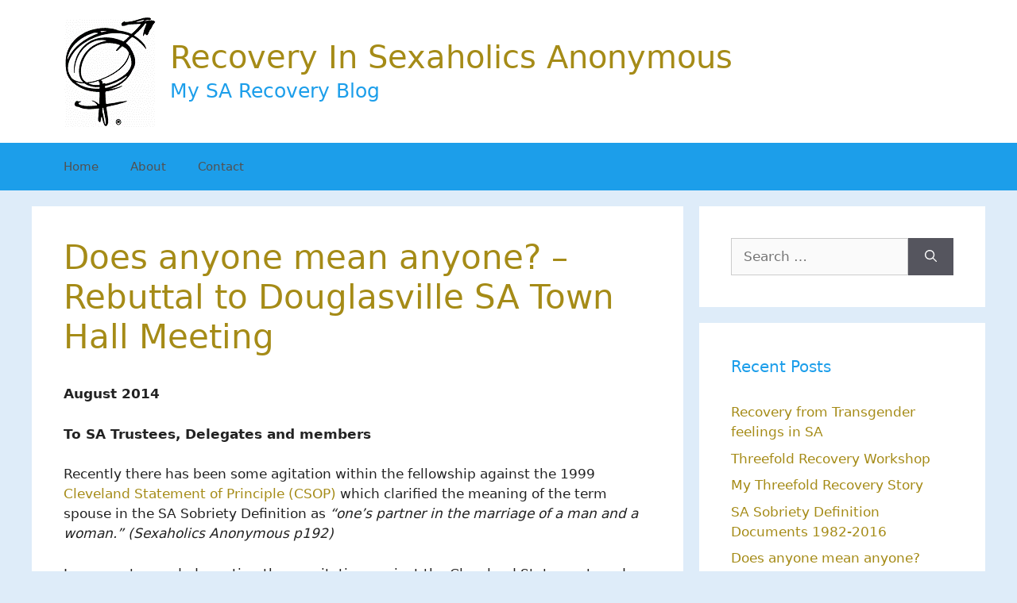

--- FILE ---
content_type: text/html; charset=UTF-8
request_url: https://recoveryinsa.com/rebuttal/
body_size: 19022
content:
<!DOCTYPE html>
<html lang="en-US">
<head>
	<meta charset="UTF-8">
	<title>Does anyone mean anyone? &#8211; Rebuttal to Douglasville SA Town Hall Meeting &#8211; Recovery In Sexaholics Anonymous</title>
<meta name='robots' content='max-image-preview:large' />
	<style>img:is([sizes="auto" i], [sizes^="auto," i]) { contain-intrinsic-size: 3000px 1500px }</style>
	<meta name="viewport" content="width=device-width, initial-scale=1"><link rel="alternate" type="application/rss+xml" title="Recovery In Sexaholics Anonymous &raquo; Feed" href="https://recoveryinsa.com/feed/" />
<link rel="alternate" type="application/rss+xml" title="Recovery In Sexaholics Anonymous &raquo; Comments Feed" href="https://recoveryinsa.com/comments/feed/" />
<link rel="alternate" type="application/rss+xml" title="Recovery In Sexaholics Anonymous &raquo; Does anyone mean anyone? &#8211; Rebuttal to Douglasville SA Town Hall Meeting Comments Feed" href="https://recoveryinsa.com/rebuttal/feed/" />
<script>
window._wpemojiSettings = {"baseUrl":"https:\/\/s.w.org\/images\/core\/emoji\/15.0.3\/72x72\/","ext":".png","svgUrl":"https:\/\/s.w.org\/images\/core\/emoji\/15.0.3\/svg\/","svgExt":".svg","source":{"concatemoji":"https:\/\/recoveryinsa.com\/wp-includes\/js\/wp-emoji-release.min.js?ver=6.7.4"}};
/*! This file is auto-generated */
!function(i,n){var o,s,e;function c(e){try{var t={supportTests:e,timestamp:(new Date).valueOf()};sessionStorage.setItem(o,JSON.stringify(t))}catch(e){}}function p(e,t,n){e.clearRect(0,0,e.canvas.width,e.canvas.height),e.fillText(t,0,0);var t=new Uint32Array(e.getImageData(0,0,e.canvas.width,e.canvas.height).data),r=(e.clearRect(0,0,e.canvas.width,e.canvas.height),e.fillText(n,0,0),new Uint32Array(e.getImageData(0,0,e.canvas.width,e.canvas.height).data));return t.every(function(e,t){return e===r[t]})}function u(e,t,n){switch(t){case"flag":return n(e,"\ud83c\udff3\ufe0f\u200d\u26a7\ufe0f","\ud83c\udff3\ufe0f\u200b\u26a7\ufe0f")?!1:!n(e,"\ud83c\uddfa\ud83c\uddf3","\ud83c\uddfa\u200b\ud83c\uddf3")&&!n(e,"\ud83c\udff4\udb40\udc67\udb40\udc62\udb40\udc65\udb40\udc6e\udb40\udc67\udb40\udc7f","\ud83c\udff4\u200b\udb40\udc67\u200b\udb40\udc62\u200b\udb40\udc65\u200b\udb40\udc6e\u200b\udb40\udc67\u200b\udb40\udc7f");case"emoji":return!n(e,"\ud83d\udc26\u200d\u2b1b","\ud83d\udc26\u200b\u2b1b")}return!1}function f(e,t,n){var r="undefined"!=typeof WorkerGlobalScope&&self instanceof WorkerGlobalScope?new OffscreenCanvas(300,150):i.createElement("canvas"),a=r.getContext("2d",{willReadFrequently:!0}),o=(a.textBaseline="top",a.font="600 32px Arial",{});return e.forEach(function(e){o[e]=t(a,e,n)}),o}function t(e){var t=i.createElement("script");t.src=e,t.defer=!0,i.head.appendChild(t)}"undefined"!=typeof Promise&&(o="wpEmojiSettingsSupports",s=["flag","emoji"],n.supports={everything:!0,everythingExceptFlag:!0},e=new Promise(function(e){i.addEventListener("DOMContentLoaded",e,{once:!0})}),new Promise(function(t){var n=function(){try{var e=JSON.parse(sessionStorage.getItem(o));if("object"==typeof e&&"number"==typeof e.timestamp&&(new Date).valueOf()<e.timestamp+604800&&"object"==typeof e.supportTests)return e.supportTests}catch(e){}return null}();if(!n){if("undefined"!=typeof Worker&&"undefined"!=typeof OffscreenCanvas&&"undefined"!=typeof URL&&URL.createObjectURL&&"undefined"!=typeof Blob)try{var e="postMessage("+f.toString()+"("+[JSON.stringify(s),u.toString(),p.toString()].join(",")+"));",r=new Blob([e],{type:"text/javascript"}),a=new Worker(URL.createObjectURL(r),{name:"wpTestEmojiSupports"});return void(a.onmessage=function(e){c(n=e.data),a.terminate(),t(n)})}catch(e){}c(n=f(s,u,p))}t(n)}).then(function(e){for(var t in e)n.supports[t]=e[t],n.supports.everything=n.supports.everything&&n.supports[t],"flag"!==t&&(n.supports.everythingExceptFlag=n.supports.everythingExceptFlag&&n.supports[t]);n.supports.everythingExceptFlag=n.supports.everythingExceptFlag&&!n.supports.flag,n.DOMReady=!1,n.readyCallback=function(){n.DOMReady=!0}}).then(function(){return e}).then(function(){var e;n.supports.everything||(n.readyCallback(),(e=n.source||{}).concatemoji?t(e.concatemoji):e.wpemoji&&e.twemoji&&(t(e.twemoji),t(e.wpemoji)))}))}((window,document),window._wpemojiSettings);
</script>

<style id='wp-emoji-styles-inline-css'>

	img.wp-smiley, img.emoji {
		display: inline !important;
		border: none !important;
		box-shadow: none !important;
		height: 1em !important;
		width: 1em !important;
		margin: 0 0.07em !important;
		vertical-align: -0.1em !important;
		background: none !important;
		padding: 0 !important;
	}
</style>
<link rel='stylesheet' id='wp-block-library-css' href='https://recoveryinsa.com/wp-includes/css/dist/block-library/style.min.css?ver=6.7.4' media='all' />
<link rel='stylesheet' id='ultimate_blocks-cgb-style-css-css' href='https://recoveryinsa.com/wp-content/plugins/ultimate-blocks/dist/blocks.style.build.css?ver=3.5.0' media='all' />
<style id='classic-theme-styles-inline-css'>
/*! This file is auto-generated */
.wp-block-button__link{color:#fff;background-color:#32373c;border-radius:9999px;box-shadow:none;text-decoration:none;padding:calc(.667em + 2px) calc(1.333em + 2px);font-size:1.125em}.wp-block-file__button{background:#32373c;color:#fff;text-decoration:none}
</style>
<style id='global-styles-inline-css'>
:root{--wp--preset--aspect-ratio--square: 1;--wp--preset--aspect-ratio--4-3: 4/3;--wp--preset--aspect-ratio--3-4: 3/4;--wp--preset--aspect-ratio--3-2: 3/2;--wp--preset--aspect-ratio--2-3: 2/3;--wp--preset--aspect-ratio--16-9: 16/9;--wp--preset--aspect-ratio--9-16: 9/16;--wp--preset--color--black: #000000;--wp--preset--color--cyan-bluish-gray: #abb8c3;--wp--preset--color--white: #ffffff;--wp--preset--color--pale-pink: #f78da7;--wp--preset--color--vivid-red: #cf2e2e;--wp--preset--color--luminous-vivid-orange: #ff6900;--wp--preset--color--luminous-vivid-amber: #fcb900;--wp--preset--color--light-green-cyan: #7bdcb5;--wp--preset--color--vivid-green-cyan: #00d084;--wp--preset--color--pale-cyan-blue: #8ed1fc;--wp--preset--color--vivid-cyan-blue: #0693e3;--wp--preset--color--vivid-purple: #9b51e0;--wp--preset--color--contrast: var(--contrast);--wp--preset--color--contrast-2: var(--contrast-2);--wp--preset--color--contrast-3: var(--contrast-3);--wp--preset--color--base: var(--base);--wp--preset--color--base-2: var(--base-2);--wp--preset--color--base-3: var(--base-3);--wp--preset--color--accent: var(--accent);--wp--preset--gradient--vivid-cyan-blue-to-vivid-purple: linear-gradient(135deg,rgba(6,147,227,1) 0%,rgb(155,81,224) 100%);--wp--preset--gradient--light-green-cyan-to-vivid-green-cyan: linear-gradient(135deg,rgb(122,220,180) 0%,rgb(0,208,130) 100%);--wp--preset--gradient--luminous-vivid-amber-to-luminous-vivid-orange: linear-gradient(135deg,rgba(252,185,0,1) 0%,rgba(255,105,0,1) 100%);--wp--preset--gradient--luminous-vivid-orange-to-vivid-red: linear-gradient(135deg,rgba(255,105,0,1) 0%,rgb(207,46,46) 100%);--wp--preset--gradient--very-light-gray-to-cyan-bluish-gray: linear-gradient(135deg,rgb(238,238,238) 0%,rgb(169,184,195) 100%);--wp--preset--gradient--cool-to-warm-spectrum: linear-gradient(135deg,rgb(74,234,220) 0%,rgb(151,120,209) 20%,rgb(207,42,186) 40%,rgb(238,44,130) 60%,rgb(251,105,98) 80%,rgb(254,248,76) 100%);--wp--preset--gradient--blush-light-purple: linear-gradient(135deg,rgb(255,206,236) 0%,rgb(152,150,240) 100%);--wp--preset--gradient--blush-bordeaux: linear-gradient(135deg,rgb(254,205,165) 0%,rgb(254,45,45) 50%,rgb(107,0,62) 100%);--wp--preset--gradient--luminous-dusk: linear-gradient(135deg,rgb(255,203,112) 0%,rgb(199,81,192) 50%,rgb(65,88,208) 100%);--wp--preset--gradient--pale-ocean: linear-gradient(135deg,rgb(255,245,203) 0%,rgb(182,227,212) 50%,rgb(51,167,181) 100%);--wp--preset--gradient--electric-grass: linear-gradient(135deg,rgb(202,248,128) 0%,rgb(113,206,126) 100%);--wp--preset--gradient--midnight: linear-gradient(135deg,rgb(2,3,129) 0%,rgb(40,116,252) 100%);--wp--preset--font-size--small: 13px;--wp--preset--font-size--medium: 20px;--wp--preset--font-size--large: 36px;--wp--preset--font-size--x-large: 42px;--wp--preset--spacing--20: 0.44rem;--wp--preset--spacing--30: 0.67rem;--wp--preset--spacing--40: 1rem;--wp--preset--spacing--50: 1.5rem;--wp--preset--spacing--60: 2.25rem;--wp--preset--spacing--70: 3.38rem;--wp--preset--spacing--80: 5.06rem;--wp--preset--shadow--natural: 6px 6px 9px rgba(0, 0, 0, 0.2);--wp--preset--shadow--deep: 12px 12px 50px rgba(0, 0, 0, 0.4);--wp--preset--shadow--sharp: 6px 6px 0px rgba(0, 0, 0, 0.2);--wp--preset--shadow--outlined: 6px 6px 0px -3px rgba(255, 255, 255, 1), 6px 6px rgba(0, 0, 0, 1);--wp--preset--shadow--crisp: 6px 6px 0px rgba(0, 0, 0, 1);}:where(.is-layout-flex){gap: 0.5em;}:where(.is-layout-grid){gap: 0.5em;}body .is-layout-flex{display: flex;}.is-layout-flex{flex-wrap: wrap;align-items: center;}.is-layout-flex > :is(*, div){margin: 0;}body .is-layout-grid{display: grid;}.is-layout-grid > :is(*, div){margin: 0;}:where(.wp-block-columns.is-layout-flex){gap: 2em;}:where(.wp-block-columns.is-layout-grid){gap: 2em;}:where(.wp-block-post-template.is-layout-flex){gap: 1.25em;}:where(.wp-block-post-template.is-layout-grid){gap: 1.25em;}.has-black-color{color: var(--wp--preset--color--black) !important;}.has-cyan-bluish-gray-color{color: var(--wp--preset--color--cyan-bluish-gray) !important;}.has-white-color{color: var(--wp--preset--color--white) !important;}.has-pale-pink-color{color: var(--wp--preset--color--pale-pink) !important;}.has-vivid-red-color{color: var(--wp--preset--color--vivid-red) !important;}.has-luminous-vivid-orange-color{color: var(--wp--preset--color--luminous-vivid-orange) !important;}.has-luminous-vivid-amber-color{color: var(--wp--preset--color--luminous-vivid-amber) !important;}.has-light-green-cyan-color{color: var(--wp--preset--color--light-green-cyan) !important;}.has-vivid-green-cyan-color{color: var(--wp--preset--color--vivid-green-cyan) !important;}.has-pale-cyan-blue-color{color: var(--wp--preset--color--pale-cyan-blue) !important;}.has-vivid-cyan-blue-color{color: var(--wp--preset--color--vivid-cyan-blue) !important;}.has-vivid-purple-color{color: var(--wp--preset--color--vivid-purple) !important;}.has-black-background-color{background-color: var(--wp--preset--color--black) !important;}.has-cyan-bluish-gray-background-color{background-color: var(--wp--preset--color--cyan-bluish-gray) !important;}.has-white-background-color{background-color: var(--wp--preset--color--white) !important;}.has-pale-pink-background-color{background-color: var(--wp--preset--color--pale-pink) !important;}.has-vivid-red-background-color{background-color: var(--wp--preset--color--vivid-red) !important;}.has-luminous-vivid-orange-background-color{background-color: var(--wp--preset--color--luminous-vivid-orange) !important;}.has-luminous-vivid-amber-background-color{background-color: var(--wp--preset--color--luminous-vivid-amber) !important;}.has-light-green-cyan-background-color{background-color: var(--wp--preset--color--light-green-cyan) !important;}.has-vivid-green-cyan-background-color{background-color: var(--wp--preset--color--vivid-green-cyan) !important;}.has-pale-cyan-blue-background-color{background-color: var(--wp--preset--color--pale-cyan-blue) !important;}.has-vivid-cyan-blue-background-color{background-color: var(--wp--preset--color--vivid-cyan-blue) !important;}.has-vivid-purple-background-color{background-color: var(--wp--preset--color--vivid-purple) !important;}.has-black-border-color{border-color: var(--wp--preset--color--black) !important;}.has-cyan-bluish-gray-border-color{border-color: var(--wp--preset--color--cyan-bluish-gray) !important;}.has-white-border-color{border-color: var(--wp--preset--color--white) !important;}.has-pale-pink-border-color{border-color: var(--wp--preset--color--pale-pink) !important;}.has-vivid-red-border-color{border-color: var(--wp--preset--color--vivid-red) !important;}.has-luminous-vivid-orange-border-color{border-color: var(--wp--preset--color--luminous-vivid-orange) !important;}.has-luminous-vivid-amber-border-color{border-color: var(--wp--preset--color--luminous-vivid-amber) !important;}.has-light-green-cyan-border-color{border-color: var(--wp--preset--color--light-green-cyan) !important;}.has-vivid-green-cyan-border-color{border-color: var(--wp--preset--color--vivid-green-cyan) !important;}.has-pale-cyan-blue-border-color{border-color: var(--wp--preset--color--pale-cyan-blue) !important;}.has-vivid-cyan-blue-border-color{border-color: var(--wp--preset--color--vivid-cyan-blue) !important;}.has-vivid-purple-border-color{border-color: var(--wp--preset--color--vivid-purple) !important;}.has-vivid-cyan-blue-to-vivid-purple-gradient-background{background: var(--wp--preset--gradient--vivid-cyan-blue-to-vivid-purple) !important;}.has-light-green-cyan-to-vivid-green-cyan-gradient-background{background: var(--wp--preset--gradient--light-green-cyan-to-vivid-green-cyan) !important;}.has-luminous-vivid-amber-to-luminous-vivid-orange-gradient-background{background: var(--wp--preset--gradient--luminous-vivid-amber-to-luminous-vivid-orange) !important;}.has-luminous-vivid-orange-to-vivid-red-gradient-background{background: var(--wp--preset--gradient--luminous-vivid-orange-to-vivid-red) !important;}.has-very-light-gray-to-cyan-bluish-gray-gradient-background{background: var(--wp--preset--gradient--very-light-gray-to-cyan-bluish-gray) !important;}.has-cool-to-warm-spectrum-gradient-background{background: var(--wp--preset--gradient--cool-to-warm-spectrum) !important;}.has-blush-light-purple-gradient-background{background: var(--wp--preset--gradient--blush-light-purple) !important;}.has-blush-bordeaux-gradient-background{background: var(--wp--preset--gradient--blush-bordeaux) !important;}.has-luminous-dusk-gradient-background{background: var(--wp--preset--gradient--luminous-dusk) !important;}.has-pale-ocean-gradient-background{background: var(--wp--preset--gradient--pale-ocean) !important;}.has-electric-grass-gradient-background{background: var(--wp--preset--gradient--electric-grass) !important;}.has-midnight-gradient-background{background: var(--wp--preset--gradient--midnight) !important;}.has-small-font-size{font-size: var(--wp--preset--font-size--small) !important;}.has-medium-font-size{font-size: var(--wp--preset--font-size--medium) !important;}.has-large-font-size{font-size: var(--wp--preset--font-size--large) !important;}.has-x-large-font-size{font-size: var(--wp--preset--font-size--x-large) !important;}
:where(.wp-block-post-template.is-layout-flex){gap: 1.25em;}:where(.wp-block-post-template.is-layout-grid){gap: 1.25em;}
:where(.wp-block-columns.is-layout-flex){gap: 2em;}:where(.wp-block-columns.is-layout-grid){gap: 2em;}
:root :where(.wp-block-pullquote){font-size: 1.5em;line-height: 1.6;}
</style>
<link rel='stylesheet' id='ub-extension-style-css-css' href='https://recoveryinsa.com/wp-content/plugins/ultimate-blocks/src/extensions/style.css?ver=6.7.4' media='all' />
<link rel='stylesheet' id='email-subscribers-css' href='https://recoveryinsa.com/wp-content/plugins/email-subscribers/lite/public/css/email-subscribers-public.css?ver=5.9.15' media='all' />
<link rel='stylesheet' id='generate-comments-css' href='https://recoveryinsa.com/wp-content/themes/generatepress/assets/css/components/comments.min.css?ver=3.6.1' media='all' />
<link rel='stylesheet' id='generate-style-css' href='https://recoveryinsa.com/wp-content/themes/generatepress/assets/css/main.min.css?ver=3.6.1' media='all' />
<style id='generate-style-inline-css'>
body{background-color:#deecf9;color:#222222;}a{color:#a58b17;}a:hover, a:focus, a:active{color:#1a35cc;}.wp-block-group__inner-container{max-width:1200px;margin-left:auto;margin-right:auto;}:root{--contrast:#222222;--contrast-2:#575760;--contrast-3:#b2b2be;--base:#f0f0f0;--base-2:#f7f8f9;--base-3:#ffffff;--accent:#1e73be;}:root .has-contrast-color{color:var(--contrast);}:root .has-contrast-background-color{background-color:var(--contrast);}:root .has-contrast-2-color{color:var(--contrast-2);}:root .has-contrast-2-background-color{background-color:var(--contrast-2);}:root .has-contrast-3-color{color:var(--contrast-3);}:root .has-contrast-3-background-color{background-color:var(--contrast-3);}:root .has-base-color{color:var(--base);}:root .has-base-background-color{background-color:var(--base);}:root .has-base-2-color{color:var(--base-2);}:root .has-base-2-background-color{background-color:var(--base-2);}:root .has-base-3-color{color:var(--base-3);}:root .has-base-3-background-color{background-color:var(--base-3);}:root .has-accent-color{color:var(--accent);}:root .has-accent-background-color{background-color:var(--accent);}body, button, input, select, textarea{font-family:-apple-system, system-ui, BlinkMacSystemFont, "Segoe UI", Helvetica, Arial, sans-serif, "Apple Color Emoji", "Segoe UI Emoji", "Segoe UI Symbol";}body{line-height:1.5;}.entry-content > [class*="wp-block-"]:not(:last-child):not(.wp-block-heading){margin-bottom:1.5em;}.main-title{font-weight:normal;font-size:40px;}.site-description{font-size:25px;}.main-navigation .main-nav ul ul li a{font-size:14px;}.sidebar .widget, .footer-widgets .widget{font-size:17px;}@media (max-width:768px){h1{font-size:31px;}h2{font-size:27px;}h3{font-size:24px;}h4{font-size:22px;}h5{font-size:19px;}}.top-bar{background-color:#636363;color:#ffffff;}.top-bar a{color:#ffffff;}.top-bar a:hover{color:#303030;}.site-header{background-color:#ffffff;}.main-title a,.main-title a:hover{color:#a58b17;}.site-description{color:#1c9eea;}.main-navigation,.main-navigation ul ul{background-color:#1c9eea;}.main-navigation .main-nav ul li a, .main-navigation .menu-toggle, .main-navigation .menu-bar-items{color:#515151;}.main-navigation .main-nav ul li:not([class*="current-menu-"]):hover > a, .main-navigation .main-nav ul li:not([class*="current-menu-"]):focus > a, .main-navigation .main-nav ul li.sfHover:not([class*="current-menu-"]) > a, .main-navigation .menu-bar-item:hover > a, .main-navigation .menu-bar-item.sfHover > a{color:#7a8896;background-color:#ffffff;}button.menu-toggle:hover,button.menu-toggle:focus{color:#515151;}.main-navigation .main-nav ul li[class*="current-menu-"] > a{color:#7a8896;background-color:#ffffff;}.navigation-search input[type="search"],.navigation-search input[type="search"]:active, .navigation-search input[type="search"]:focus, .main-navigation .main-nav ul li.search-item.active > a, .main-navigation .menu-bar-items .search-item.active > a{color:#7a8896;background-color:#ffffff;}.main-navigation ul ul{background-color:#eaeaea;}.main-navigation .main-nav ul ul li a{color:#515151;}.main-navigation .main-nav ul ul li:not([class*="current-menu-"]):hover > a,.main-navigation .main-nav ul ul li:not([class*="current-menu-"]):focus > a, .main-navigation .main-nav ul ul li.sfHover:not([class*="current-menu-"]) > a{color:#7a8896;background-color:#eaeaea;}.main-navigation .main-nav ul ul li[class*="current-menu-"] > a{color:#7a8896;background-color:#eaeaea;}.separate-containers .inside-article, .separate-containers .comments-area, .separate-containers .page-header, .one-container .container, .separate-containers .paging-navigation, .inside-page-header{background-color:#ffffff;}.entry-header h1,.page-header h1{color:#a58b17;}.entry-title a{color:#a58b17;}.entry-title a:hover{color:#55555e;}.entry-meta{color:#595959;}h1{color:#a58b17;}h2{color:#a58b17;}h3{color:#a58b17;}h4{color:#a58b17;}h5{color:#1c9eea;}.sidebar .widget{background-color:#ffffff;}.sidebar .widget .widget-title{color:#1c9eea;}.footer-widgets{background-color:#ffffff;}.footer-widgets .widget-title{color:#000000;}.site-info{color:#ffffff;background-color:#55555e;}.site-info a{color:#ffffff;}.site-info a:hover{color:#d3d3d3;}.footer-bar .widget_nav_menu .current-menu-item a{color:#d3d3d3;}input[type="text"],input[type="email"],input[type="url"],input[type="password"],input[type="search"],input[type="tel"],input[type="number"],textarea,select{color:#666666;background-color:#fafafa;border-color:#cccccc;}input[type="text"]:focus,input[type="email"]:focus,input[type="url"]:focus,input[type="password"]:focus,input[type="search"]:focus,input[type="tel"]:focus,input[type="number"]:focus,textarea:focus,select:focus{color:#666666;background-color:#ffffff;border-color:#bfbfbf;}button,html input[type="button"],input[type="reset"],input[type="submit"],a.button,a.wp-block-button__link:not(.has-background){color:#ffffff;background-color:#55555e;}button:hover,html input[type="button"]:hover,input[type="reset"]:hover,input[type="submit"]:hover,a.button:hover,button:focus,html input[type="button"]:focus,input[type="reset"]:focus,input[type="submit"]:focus,a.button:focus,a.wp-block-button__link:not(.has-background):active,a.wp-block-button__link:not(.has-background):focus,a.wp-block-button__link:not(.has-background):hover{color:#ffffff;background-color:#3f4047;}a.generate-back-to-top{background-color:rgba( 0,0,0,0.4 );color:#ffffff;}a.generate-back-to-top:hover,a.generate-back-to-top:focus{background-color:rgba( 0,0,0,0.6 );color:#ffffff;}:root{--gp-search-modal-bg-color:var(--base-3);--gp-search-modal-text-color:var(--contrast);--gp-search-modal-overlay-bg-color:rgba(0,0,0,0.2);}@media (max-width: 768px){.main-navigation .menu-bar-item:hover > a, .main-navigation .menu-bar-item.sfHover > a{background:none;color:#515151;}}.nav-below-header .main-navigation .inside-navigation.grid-container, .nav-above-header .main-navigation .inside-navigation.grid-container{padding:0px 20px 0px 20px;}.site-main .wp-block-group__inner-container{padding:40px;}.separate-containers .paging-navigation{padding-top:20px;padding-bottom:20px;}.entry-content .alignwide, body:not(.no-sidebar) .entry-content .alignfull{margin-left:-40px;width:calc(100% + 80px);max-width:calc(100% + 80px);}.rtl .menu-item-has-children .dropdown-menu-toggle{padding-left:20px;}.rtl .main-navigation .main-nav ul li.menu-item-has-children > a{padding-right:20px;}@media (max-width:768px){.separate-containers .inside-article, .separate-containers .comments-area, .separate-containers .page-header, .separate-containers .paging-navigation, .one-container .site-content, .inside-page-header{padding:30px;}.site-main .wp-block-group__inner-container{padding:30px;}.inside-top-bar{padding-right:30px;padding-left:30px;}.inside-header{padding-right:30px;padding-left:30px;}.widget-area .widget{padding-top:30px;padding-right:30px;padding-bottom:30px;padding-left:30px;}.footer-widgets-container{padding-top:30px;padding-right:30px;padding-bottom:30px;padding-left:30px;}.inside-site-info{padding-right:30px;padding-left:30px;}.entry-content .alignwide, body:not(.no-sidebar) .entry-content .alignfull{margin-left:-30px;width:calc(100% + 60px);max-width:calc(100% + 60px);}.one-container .site-main .paging-navigation{margin-bottom:20px;}}/* End cached CSS */.is-right-sidebar{width:30%;}.is-left-sidebar{width:30%;}.site-content .content-area{width:70%;}@media (max-width: 768px){.main-navigation .menu-toggle,.sidebar-nav-mobile:not(#sticky-placeholder){display:block;}.main-navigation ul,.gen-sidebar-nav,.main-navigation:not(.slideout-navigation):not(.toggled) .main-nav > ul,.has-inline-mobile-toggle #site-navigation .inside-navigation > *:not(.navigation-search):not(.main-nav){display:none;}.nav-align-right .inside-navigation,.nav-align-center .inside-navigation{justify-content:space-between;}}
.dynamic-author-image-rounded{border-radius:100%;}.dynamic-featured-image, .dynamic-author-image{vertical-align:middle;}.one-container.blog .dynamic-content-template:not(:last-child), .one-container.archive .dynamic-content-template:not(:last-child){padding-bottom:0px;}.dynamic-entry-excerpt > p:last-child{margin-bottom:0px;}
</style>
<script src="https://recoveryinsa.com/wp-includes/js/jquery/jquery.min.js?ver=3.7.1" id="jquery-core-js"></script>
<script src="https://recoveryinsa.com/wp-includes/js/jquery/jquery-migrate.min.js?ver=3.4.1" id="jquery-migrate-js"></script>
<link rel="https://api.w.org/" href="https://recoveryinsa.com/wp-json/" /><link rel="alternate" title="JSON" type="application/json" href="https://recoveryinsa.com/wp-json/wp/v2/pages/7" /><link rel="EditURI" type="application/rsd+xml" title="RSD" href="https://recoveryinsa.com/xmlrpc.php?rsd" />
<meta name="generator" content="WordPress 6.7.4" />
<link rel="canonical" href="https://recoveryinsa.com/rebuttal/" />
<link rel='shortlink' href='https://recoveryinsa.com/?p=7' />
<link rel="alternate" title="oEmbed (JSON)" type="application/json+oembed" href="https://recoveryinsa.com/wp-json/oembed/1.0/embed?url=https%3A%2F%2Frecoveryinsa.com%2Frebuttal%2F" />
<link rel="alternate" title="oEmbed (XML)" type="text/xml+oembed" href="https://recoveryinsa.com/wp-json/oembed/1.0/embed?url=https%3A%2F%2Frecoveryinsa.com%2Frebuttal%2F&#038;format=xml" />
<link rel="pingback" href="https://recoveryinsa.com/xmlrpc.php">
<style>.recentcomments a{display:inline !important;padding:0 !important;margin:0 !important;}</style><link rel="icon" href="https://recoveryinsa.com/wp-content/uploads/2015/11/cropped-sa-logo-square-32x32.jpg" sizes="32x32" />
<link rel="icon" href="https://recoveryinsa.com/wp-content/uploads/2015/11/cropped-sa-logo-square-192x192.jpg" sizes="192x192" />
<link rel="apple-touch-icon" href="https://recoveryinsa.com/wp-content/uploads/2015/11/cropped-sa-logo-square-180x180.jpg" />
<meta name="msapplication-TileImage" content="https://recoveryinsa.com/wp-content/uploads/2015/11/cropped-sa-logo-square-270x270.jpg" />
</head>

<body class="page-template-default page page-id-7 wp-custom-logo wp-embed-responsive post-image-aligned-center sticky-menu-fade right-sidebar nav-below-header separate-containers header-aligned-left dropdown-hover" itemtype="https://schema.org/WebPage" itemscope>
	<a class="screen-reader-text skip-link" href="#content" title="Skip to content">Skip to content</a>		<header class="site-header" id="masthead" aria-label="Site"  itemtype="https://schema.org/WPHeader" itemscope>
			<div class="inside-header grid-container">
				<div class="site-branding-container"><div class="site-logo">
					<a href="https://recoveryinsa.com/" rel="home">
						<img  class="header-image is-logo-image" alt="Recovery In Sexaholics Anonymous" src="https://recoveryinsa.com/wp-content/uploads/2020/12/logo.gif" width="117" height="140" />
					</a>
				</div><div class="site-branding">
						<p class="main-title" itemprop="headline">
					<a href="https://recoveryinsa.com/" rel="home">Recovery In Sexaholics Anonymous</a>
				</p>
						<p class="site-description" itemprop="description">My SA Recovery  Blog</p>
					</div></div>			</div>
		</header>
				<nav class="main-navigation sub-menu-right" id="site-navigation" aria-label="Primary"  itemtype="https://schema.org/SiteNavigationElement" itemscope>
			<div class="inside-navigation grid-container">
								<button class="menu-toggle" aria-controls="primary-menu" aria-expanded="false">
					<span class="gp-icon icon-menu-bars"><svg viewBox="0 0 512 512" aria-hidden="true" xmlns="http://www.w3.org/2000/svg" width="1em" height="1em"><path d="M0 96c0-13.255 10.745-24 24-24h464c13.255 0 24 10.745 24 24s-10.745 24-24 24H24c-13.255 0-24-10.745-24-24zm0 160c0-13.255 10.745-24 24-24h464c13.255 0 24 10.745 24 24s-10.745 24-24 24H24c-13.255 0-24-10.745-24-24zm0 160c0-13.255 10.745-24 24-24h464c13.255 0 24 10.745 24 24s-10.745 24-24 24H24c-13.255 0-24-10.745-24-24z" /></svg><svg viewBox="0 0 512 512" aria-hidden="true" xmlns="http://www.w3.org/2000/svg" width="1em" height="1em"><path d="M71.029 71.029c9.373-9.372 24.569-9.372 33.942 0L256 222.059l151.029-151.03c9.373-9.372 24.569-9.372 33.942 0 9.372 9.373 9.372 24.569 0 33.942L289.941 256l151.03 151.029c9.372 9.373 9.372 24.569 0 33.942-9.373 9.372-24.569 9.372-33.942 0L256 289.941l-151.029 151.03c-9.373 9.372-24.569 9.372-33.942 0-9.372-9.373-9.372-24.569 0-33.942L222.059 256 71.029 104.971c-9.372-9.373-9.372-24.569 0-33.942z" /></svg></span><span class="mobile-menu">Menu</span>				</button>
				<div id="primary-menu" class="main-nav"><ul id="menu-menu-1" class=" menu sf-menu"><li id="menu-item-944" class="menu-item menu-item-type-custom menu-item-object-custom menu-item-home menu-item-944"><a href="https://recoveryinsa.com">Home</a></li>
<li id="menu-item-951" class="menu-item menu-item-type-post_type menu-item-object-page menu-item-951"><a href="https://recoveryinsa.com/about/">About</a></li>
<li id="menu-item-952" class="menu-item menu-item-type-post_type menu-item-object-page menu-item-952"><a href="https://recoveryinsa.com/contact/">Contact</a></li>
</ul></div>			</div>
		</nav>
		
	<div class="site grid-container container hfeed" id="page">
				<div class="site-content" id="content">
			
	<div class="content-area" id="primary">
		<main class="site-main" id="main">
			
<article id="post-7" class="post-7 page type-page status-publish" itemtype="https://schema.org/CreativeWork" itemscope>
	<div class="inside-article">
		
			<header class="entry-header">
				<h1 class="entry-title" itemprop="headline">Does anyone mean anyone? &#8211; Rebuttal to Douglasville SA Town Hall Meeting</h1>			</header>

			
		<div class="entry-content" itemprop="text">
			
<p><strong>August 2014</strong></p>



<p><strong>To SA Trustees, Delegates and members</strong></p>



<p>Recently there has been some agitation within the fellowship against the 1999 <a href="https://samerecovery.com/history/#3-the-cleveland-statement-of-principle-aka-cleveland-clarification-1999-">Cleveland Statement of Principle (CSOP)</a> which clarified the meaning of the term spouse in the SA Sobriety Definition as<em> &#8220;one’s partner in the marriage of a man and a woman.&#8221; (Sexaholics Anonymous p192)</em></p>



<p>In a recent recorded meeting those agitating against the Cleveland Statement made numerous inaccurate statements about SA history. This letter responds to those inaccuracies and some notable omissions.</p>



<p>I was part of the &#8220;team&#8221; that in May 1998, along with SA founder Roy K,<a href="http://www.roykfiles.com/Coverlettermay98.pdf"> put forward the challenge </a>to those members promoting the &#8220;spouse as understand spouse&#8221; concept in the SANET meeting and elsewhere within the fellowship. This challenge eventually lead to the Cleveland Statement in July 1999.</p>



<p>Half that &#8220;team&#8221;, including myself were same-sex attracted. Prominent amongst intergroups that pushed for a clarification of the Sobriety Definition were same-sex attracted members. As same-sex attracted members we knew the SA we had joined and needed.</p>



<p>We knew that the proposed &#8220;spouse as you understand spouse&#8221; version of SA would not be helpful to our recovery. Without <em>&#8220;a firm and clear bottom line, our &#8220;cunning, baffling, and powerful&#8221; sexaholism takes over sooner or later.&#8221; (Sexaholics Anonymous p2).</em> The &#8220;spouse as you understand spouse&#8221; concept was neither firm nor clear!</p>



<p>I had been one of the founding members of Sex Addicts Anonymous (SAA) in my country. I could no longer in conscience carry their message. In 1992 I left SAA along with 2 other same-sex attracted men to start SA in my city. We needed a fellowship that completely ruled out all same-sex behaviour. That is what we found in SA. That is what helped us get sexually sober. For many years that has been the story of myself and others in SA: a story that would not belong in the different SA being advocated.</p>



<p>I have no other fellowship to go to. So where do I, and others like me, go without SA exactly as it is? No one has ever been able to answer this question satisfactorily.</p>



<p>For me this quote from the White Book, page 193, sums up the tolerance of the SA approach on this issue:</p>



<blockquote class="wp-block-quote is-layout-flow wp-block-quote-is-layout-flow"><p><em>We &#8220;Live and Let Live,&#8221; but we do not call one another sober unless we are practicing sobriety.</em></p></blockquote>



<p>In Fellowship</p>



<p>Paul H</p>


<div class="wp-block-ub-table-of-contents-block ub_table-of-contents" id="ub_table-of-contents-a5958359-bc80-4961-9c1a-75d2bca1fcae" data-linktodivider="false" data-showtext="show" data-hidetext="hide" data-scrolltype="auto" data-enablesmoothscroll="false" data-initiallyhideonmobile="false" data-initiallyshow="true"><div class="ub_table-of-contents-header-container" style="">
			<div class="ub_table-of-contents-header" style="text-align: left; ">
				<div class="ub_table-of-contents-title">Errors and omissions from the recorded meeting</div>
				
			</div>
		</div><div class="ub_table-of-contents-extra-container" style="">
			<div class="ub_table-of-contents-container ub_table-of-contents-1-column ">
				<ul style=""><li style=""><a href="https://recoveryinsa.com/rebuttal/#0-error-those-responsible-for-the-cleveland-statement-were-politically-conservative-religious-" style="">Error: Those responsible for the Cleveland Statement were &#8220;politically conservative religious&#8221;.</a></li><li style=""><a href="https://recoveryinsa.com/rebuttal/#1-error-the-fellowship-was-never-given-any-explanation-for-why-the-general-delegates-assembly-and-trustees-apparently-contradicted-of-the-results-of-the-1998-survey-" style="">Error: The fellowship was never given any explanation for why the General Delegates Assembly and Trustees apparently contradicted of the results of the 1998 survey.</a></li><li style=""><a href="https://recoveryinsa.com/rebuttal/#2-error-the-cleveland-statement-was-foisted-upon-the-fellowship-that-did-not-want-it-and-did-not-agree-with-it-as-indicated-by-the-1998-survey-of-members-" style="">Error: The Cleveland Statement was foisted upon the fellowship that did not want it and did not agree with it: as indicated by the 1998 survey of members.</a></li><li style=""><a href="https://recoveryinsa.com/rebuttal/#3-error-tradition-3-in-the-aa-12-amp-12-tells-us-that-anyone-with-a-sexual-addiction-is-a-member-of-sa-if-they-say-they-are-" style="">Error: Tradition 3 in the AA 12 &amp; 12 tells us that anyone with a sexual addiction is a member of SA if they say they are.</a></li><li style=""><a href="https://recoveryinsa.com/rebuttal/#4-omission-no-mention-was-made-of-the-vast-amount-of-alternate-documentation-proving-that-sa-sobriety-has-always-been-about-the-marriage-of-a-man-and-a-woman-" style="">Omission: No mention was made of the vast amount of alternate documentation proving that SA sobriety has always been about the marriage of a man and a woman.</a></li><li style=""><a href="https://recoveryinsa.com/rebuttal/#[base64]" style="">Omission: No mention at all was made of the current significant number of SA members with same-sex lust issues, their reaction to the Cleveland Statement, and their inclusion in all aspects of SA life.</a></li></ul>
			</div>
		</div></div>


<h5 class="wp-block-heading" id="0-error-those-responsible-for-the-cleveland-statement-were-politically-conservative-religious-"><strong>Error: Those responsible for the Cleveland Statement were &#8220;politically conservative religious&#8221;.</strong></h5>



<p>As one of those very involved in this issue in 1998/99 I was unaware of the religious beliefs of most of the &#8220;team&#8221; and completely unaware of their political leanings.</p>



<p>As a teen in the 1970s I was involved in demonstrations on Vietnam, race, nuclear power and civil rights: arrested at one demonstration. In 1998 my voting record had been solidly left of centre for 20 years. My first &#8220;partner&#8221; of 5 years was a sometime gay activist, so I have read my share of that material.</p>



<p>My spirituality then and still is more Buddhist/New Age than anything else. For me the SA Sobriety Definition, including the Cleveland Statement, is entirely consistent with that spirituality.&nbsp;<a href="https://samerecovery.com/love/">My recovery story</a> is built on a detailed study of the SA and AA literature and application of their principles. I saw an integral link through the White Book to the Sobriety Definition, including the Cleveland Statement.</p>



<p>As part of the dialogue in 1998 between the team members, Roy, referring the campaigns to legalize same-sex marriage, wrote in an email &#8220;let them get married&#8221;. My understanding of what he was saying, was that the legalism of the same-sex marriage debate in the political sphere blurred what was a spiritual issue in SA. That is my opinion also. It doesn’t concern me if there is same-sex or polygamous marriage.</p>



<p>The White Book explains the use of term spiritual in SA literature:</p>



<blockquote class="wp-block-quote is-layout-flow wp-block-quote-is-layout-flow"><p><em>We use the term spiritual in referring to that aspect of ourselves underlying and determining all our attitudes, choices, thoughts and behavior &#8211; the very core of personality, the very heart of the person. If we can see how the addictive process involves this most fundamental aspect of our being, we will be able to understand why recovery &#8211; whatever else we make it &#8211; must be a spiritual process. We use the term spiritual in this broader, non religious sense&#8230;. (Sexaholics Anonymous p 46)</em></p></blockquote>



<p>In <a href="http://www.samerecovery.com" target="_blank" rel="noopener noreferrer">www.samerecovery.com</a> SA members from a same-sex background describe how SA sobriety and recovery is a spiritual process for them.</p>



<p>In Roy’s <a href="http://www.roykfiles.com/letterjuly98.pdf">letter to SA Trustees and Delegates in July 1998</a>, where he requested clarification, he also wrote</p>



<blockquote class="wp-block-quote is-layout-flow wp-block-quote-is-layout-flow"><p><em>&#8220;The lust-imperative is the primary motive-force behind our entire capitalist culture. &#8220;</em></p></blockquote>



<p>Roy also wrote of <a href="https://samerecovery.com/history/#0-sa-founders-experience-of-same-sex-lust-">his own experience of the same-sex world</a>. Put all this together and we have a more complete picture of our founder than is often understood.</p>



<p>Those who contributed to the development of the Cleveland Statement were a diverse mix of members, religiously and politically.</p>



<h5 class="wp-block-heading" id="1-error-the-fellowship-was-never-given-any-explanation-for-why-the-general-delegates-assembly-and-trustees-apparently-contradicted-of-the-results-of-the-1998-survey-"><strong>Error: The fellowship was never given any explanation for why the General Delegates Assembly and Trustees apparently contradicted of the results of the 1998 survey.</strong></h5>



<p>Before and after the Cleveland Statement (July 1999) the General Delegates Assembly kept the fellowship informed of their deliberations and reasoning.</p>



<p>After the survey results were discussed by the Delegates in early 1999, <a href="https://samerecovery.com/wp-content/uploads/2016/06/essayfall1999.pdf">an article in the Fall 1999 Essay</a> explained the ambiguous nature of the survey results and the consequent ongoing disunity in the fellowship.</p>



<blockquote class="wp-block-quote is-layout-flow wp-block-quote-is-layout-flow"><p><em>The fundamental issue that prompted the survey-the interpretation of the words &#8220;marriage&#8221; and &#8220;spouse&#8221;-continues to be a topic of discussion among delegates and groups. Members disagree on the interpretation of the survey results, the Chair of the General Delegate Assembly reported. The Assembly decided to increase its teleconference meetings to every two months to address whether and how unity can be improved in the Fellowship, in addition to other business. &#8220;Unity will be a continuing topic of discussion until we have some sort of resolution,&#8221; the Delegate Chair said.</em></p></blockquote>



<ul class="wp-block-list"><li>Following the Cleveland Statement the chair of the General Delegates Assembly sent two reports to SANET meeting which reached hundreds of members scattered around the SA world</li><li><a href="https://samerecovery.com/wp-content/uploads/2016/06/essayfall1999.pdf">Essay Fall 1999 issue</a> devoted 7 pages to explaining the process the General Delegates had gone thru in eventually reaching unanimity on the Cleveland Statement.</li></ul>



<h5 class="wp-block-heading" id="2-error-the-cleveland-statement-was-foisted-upon-the-fellowship-that-did-not-want-it-and-did-not-agree-with-it-as-indicated-by-the-1998-survey-of-members-"><strong>Error: The Cleveland Statement was foisted upon the fellowship that did not want it and did not agree with it: as indicated by the 1998 survey of members.</strong></h5>



<p>The design and implementation of the survey was so flawed that both sides of the debate were counting it as confirmation of their positions. Rather than settling the disunity the survey compounded it.</p>



<p>Some members and groups voted no to clarification believing clarification would move away from the founding intent of the program: sex only within the marriage of a man and a woman. Others voted no believing clarification would shut down the perceived loophole: the absence of a definition of the word spouse.</p>



<p>The Delegates could end the controversy or allow the issue to be fought out group by group, pitting members against each other: returning to the conflict that lead to the split of 1991 when SA groups and members split off to found <a href="http://sexualrecovery.org/">Sexual Recovery Anonymous (SRA)</a>. Instead of allowing 2 fundamentally irreconcilable fellowships to develop under the SA name the Delegates made a decision to preserve the founding intent of the program.</p>



<p>The  Chair of the Delegates Assembly wrote:</p>



<blockquote class="wp-block-quote is-layout-flow wp-block-quote-is-layout-flow"><p><em>I received conflicting opinions about the meaning of the January 1999 vote that we do not need to clarify the SA Sobriety Definition. Many (probably most) were convinced this vote meant that we are already clear on the meaning of traditional SA sobriety and no further clarification is needed. Others were equally convinced this vote meant that &#8220;spouse&#8221; and &#8220;marriage&#8221; could be interpreted as understood by each member. Some were convinced that SA is afraid to &#8220;say what it means and mean what it says,&#8221; so several groups and intergroups clarified the definition for themselves, calling it a &#8220;reaffirmation&#8221; of SA sobriety.</em></p><p><em>There was a sense among the delegates and the trustees that the best course was to settle this issue in the hope that we as a Fellowship can return to focus on the solution and not the problem. That is why the delegates invited the trustees to join in the vote, and that is why both bodies expressed unanimity.</em></p><cite><a href="https://samerecovery.com/wp-content/uploads/2016/06/essayfall1999.pdf">Fall 1999 Essay</a> </cite></blockquote>



<p>Delegates initially opposed to clarification voted for the motion because they saw a need to end the disunity, a disunity some current members and groups, perhaps unaware of SA history, now seek to resurrect.</p>



<p>What was the reaction of the fellowship to the Cleveland Statement? Was there a groundswell of outrage in groups, intergroups and regions that their wishes had been contradicted? Were there numerous motions passed at groups, intergroups and regional gatherings demanding the rescinding of the Cleveland Statement? Was there a massive drop in contributions to SAICO because the fellowship felt disenfranchised? Was there a mass exodus of members and groups to other S programs?</p>



<p>No! Such actions would have been evidence that Cleveland Statement had been imposed on an unwilling fellowship. Instead it was overwhelmingly business as usual because nothing had changed. The Cleveland Statement was quite unremarkable to most members and groups.</p>



<h5 class="wp-block-heading" id="3-error-tradition-3-in-the-aa-12-amp-12-tells-us-that-anyone-with-a-sexual-addiction-is-a-member-of-sa-if-they-say-they-are-"><strong>Error: Tradition 3 in the AA 12 &amp; 12 tells us that anyone with a sexual addiction is a member of SA if they say they are.</strong></h5>



<p>Key quotes from <a href="http://www.aa.org/assets/en_US/en_tradition3.pdf">the 12 &amp; 12</a> are</p>



<ul class="wp-block-list"><li>&#8220;neither punish nor deprive any A.A. of membership, that we must never compel anyone to pay anything, believe anything, or conform to anything?&#8221; p 141</li><li>&#8220;You are an A.A. member if you say so.&#8221; p 139</li></ul>



<p><span style="text-decoration: underline;">Even in AA anyone doesn’t mean just anyone</span></p>



<p>AA’s Third Tradition talks about a requirement for membership. A requirement will by definition exclude some people. In context, the above quotes apply after the 3rd tradition requirement has been met, not before! Those who have an alcohol problem but who don’t want to stop drinking completely can sit in on open AA meetings but not closed meetings. They are not AA members because they &#8220;don’t have the Third Tradition&#8221;. Same with SA if you want SA sobriety you are in!</p>



<p><span style="text-decoration: underline;">SA literature explicitly states that SA is not for just anyone</span></p>



<blockquote class="wp-block-quote is-layout-flow wp-block-quote-is-layout-flow"><p>We have a solution. We don&#8217;t claim that it&#8217;s for everybody</p><cite><a href="https://sapub.gohands.com/">page 2 of Sexaholics Anonymous aka The White Book</a></cite></blockquote>



<blockquote class="wp-block-quote is-layout-flow wp-block-quote-is-layout-flow"><p>The specialised nature of Sexaholics Anonymous…This will and should discourage many inquirers&nbsp;</p><cite><a href="https://www.sa.org/sexaholic/">What is a Sexaholic and What is Sexual Sobriety</a></cite></blockquote>



<p>According to SA’s Third Tradition, the only requirement for SA membership is a desire to stop lusting and become sexually sober. SA has a marvelous record of inclusion of all who want SA sobriety.</p>



<p><span style="text-decoration: underline;">Even those against the Cleveland Statement don’t mean just anyone</span></p>



<p>Many would still be excluded from SA even under the &#8220;spouse as understand spouse&#8221; approach</p>



<ul class="wp-block-list"><li>Those who want to ‘lovingly masturbate’</li><li>Those who want to have sex after just a few dates</li><li>Those in sexually open relationships who only want to stop using pornography</li><li>Those in polygamous marriages, legally recognised in some countries, who want to stop using pornography</li><li>Those in relationships who do not relate to the term spouse, preferring terms like lover or partner.</li></ul>



<h5 class="wp-block-heading" id="4-omission-no-mention-was-made-of-the-vast-amount-of-alternate-documentation-proving-that-sa-sobriety-has-always-been-about-the-marriage-of-a-man-and-a-woman-"><strong>Omission: No mention was made of the vast amount of alternate documentation proving that SA sobriety has always been about the marriage of a man and a woman.</strong></h5>



<p>There is much other evidence to confirm that SA sobriety has always been about sex within the marriage of a man and a woman, despite the occasional renegade group. Here are just some:</p>



<ul class="wp-block-list"><li>Roy K wrote <a href="http://www.aa.org/assets/en_US/en_tradition3.pdf">a history of the Sobriety Definition </a>and the challenges to it.</li><li>In the 1980s The Tri-State (NY, CN,NJ) SA area was so clear on what SA sobriety was that they re-wrote the Sobriety Definition to specifically include un-married and same-sex couples.</li><li>In 1991, after a prolonged process many SA groups and members in the tri-state area re-affiliated with other S programs. Just prior to that the Tri-State SA Intergroup produced <a href="https://recoveryinsa.com/wp-content/uploads/2016/10/tristateaffiliationreport1991.pdf">&#8220;Tri State Affiliation Report&#8221;</a> which stated in part</li></ul>



<blockquote class="wp-block-quote is-layout-flow wp-block-quote-is-layout-flow"><p><em>We recommend a new affiliation with SRA and a severance of ties to National SA. whose narrow Sobriety Definition restricts our membership and encourages discrimination. SRA promotes a Sobriety Definition which emphasizes the spiritual commitment in a relationship rather than the legal commitment.</em></p></blockquote>



<ul class="wp-block-list"><li>From <a href="https://recoveryinsa.com/wp-content/uploads/2016/04/sracommunique2001.pdf">2001 Sexual Recovery Anonymous (SRA) Communique </a>on the founding of SRA</li></ul>



<blockquote class="wp-block-quote is-layout-flow wp-block-quote-is-layout-flow"><p><em>Murray was troubled that sexual sobriety was defined in terms of heterosexual legal marriage; sexual sobriety did not include common law or homosexual unions. … In 1990, there was a GSB (SA General Service Board) confirmation that said the only sober sex was in a legal heterosexual marriage. This excluded committed common law and committed same sex relations. Murray saw the only solution was to leave the program.</em></p></blockquote>



<h5 class="wp-block-heading" id="[base64]"><strong>Omission: No mention at all was made of the current significant number of SA members with same-sex lust issues, their reaction to the Cleveland Statement, and their inclusion in all aspects of SA life.</strong></h5>



<p>Those dealing with same sex lust issues make up over 20% of our membership according to 2007 survey at an SA International Conference.</p>



<p>In April 2000, in response to the Cleveland Statement, the following letter was sent to the SA Board of Trustees and Delegates Assembly. It was signed by 66 SA members from the USA, Canada, Australia, Singapore, Spain, Brazil and El Salvador.</p>



<blockquote class="wp-block-quote is-layout-flow wp-block-quote-is-layout-flow"><p><em>We write as SA members for whom same-sex lust and/or behavior has been a major part of our sexaholism.</em></p><p><em>Your actions in Cleveland to clarify SA sobriety in unambiguous terms have provided comfort and security to many of us.</em><em>Some of us could find little support for our goal of sobriety until we came into SA. Some of us joined SA because it ruled out same-sex behavior as sober.</em></p><p><em>Some of us have boundaries which mean we could not be part of a fellowship where same-sex behaviour is considered sober. </em><em>Some of us initially approached SA sobriety with resistance or reluctance, only later to appreciate its value.</em></p><p><em>All of us thank you for your clear affirmation of SA sobriety. We thank you for saying that SA will remain the safe haven it has become for us.</em></p></blockquote>



<p>Some of the ways in which same-sex attracted members are woven into the very fabric of SA:</p>



<ul class="wp-block-list"><li><a href="https://samerecovery.com/history/#8-recordings-of-meetings-on-same-sex-lust-recovery-">Regular topic meetings on same-sex lust at International Conferences</a>: a consistently popular break out meeting.</li><li>Website on same-sex lust recovery in SA:<a href="http://www.samerecovery.com"> www.samerecovery.com</a></li><li><a href="https://samerecovery.com/phone/">Phone meetings for men with same –sex lust</a><a href="http://www.samerecovery.com/phone.html"> </a></li><li><a href="https://samerecovery.com/history/#7-articles-in-essay-sa-newsletter-on-same-sex-lust-recovery-">Articles in Essay (SA newsletter) on same-sex lust recovery</a></li><li>Members with same–sex lust issues have served in SA service positions on Board of Trustees, Regional Delegates, as chair and members of the some of the fellowship wide service committees, Intergroups and local groups.</li><li><a href="https://samerecovery.com/history/#6-sa-member-stories-1989-amp-2007-">SA Member Stories 1989 and 2007</a> contains a high proportion of stories that involve same-sex lust</li></ul>



<p></p>
		</div>

			</div>
</article>

			<div class="comments-area">
				<div id="comments">

	<h2 class="comments-title">3 thoughts on &ldquo;Does anyone mean anyone? &#8211; Rebuttal to Douglasville SA Town Hall Meeting&rdquo;</h2>
		<ol class="comment-list">
			
		<li id="comment-2" class="comment even thread-even depth-1 parent">
			<article class="comment-body" id="div-comment-2"  itemtype="https://schema.org/Comment" itemscope>
				<footer class="comment-meta" aria-label="Comment meta">
					<img alt='' src='https://secure.gravatar.com/avatar/d1bf8ab2a9f18064e1d5102211487f7c?s=50&#038;d=mm&#038;r=g' srcset='https://secure.gravatar.com/avatar/d1bf8ab2a9f18064e1d5102211487f7c?s=100&#038;d=mm&#038;r=g 2x' class='avatar avatar-50 photo' height='50' width='50' decoding='async'/>					<div class="comment-author-info">
						<div class="comment-author vcard" itemprop="author" itemtype="https://schema.org/Person" itemscope>
							<cite itemprop="name" class="fn"><a href="http://www.sa.org" class="url" rel="ugc external nofollow">jim e</a></cite>						</div>

													<div class="entry-meta comment-metadata">
								<a href="https://recoveryinsa.com/rebuttal/#comment-2">									<time datetime="2016-09-24T03:08:42+00:00" itemprop="datePublished">
										September 24, 2016 at 3:08 am									</time>
								</a>							</div>
												</div>

									</footer>

				<div class="comment-content" itemprop="text">
					<p>Romance and affection are antithetical to lust.  Both are healthy and desirable expressions of love and respect that can be held between adults &#8211; homosexual and heterosexual.  As such, non-sexual/non-lustful physical expressions of romance and affection are totally acceptable between any two individuals, and straight and gay members of SA are free to express themselves so.</p>
<p>Why, then, when a couple is prepared to take the ultimate step toward a lifetime of dedicated love and commitment &#8211; marriage &#8211; a straight SA member can continue to accrue sobriety but a gay SA members must, in the words of Dante, &#8220;abandon all hope&#8221;?</p>
<p>[Note the definition as stated on SAICO&#8217;s webpage  &#8211; the *192 &#8220;enhancement&#8221; is not present &#8211; even they don&#8217;t really accept it.  Even your own website  directs individuals to the wrong page in the White Book, &#8216;cuz you really don&#8217;t feel that strong about also?]</p>
<span class="reply"><a rel="nofollow" class="comment-reply-login" href="https://recoveryinsa.com/wp-login.php?redirect_to=https%3A%2F%2Frecoveryinsa.com%2Frebuttal%2F">Log in to Reply</a></span>				</div>
			</article>
			<ul class="children">

		<li id="comment-4" class="comment byuser comment-author-phi96435 bypostauthor odd alt depth-2">
			<article class="comment-body" id="div-comment-4"  itemtype="https://schema.org/Comment" itemscope>
				<footer class="comment-meta" aria-label="Comment meta">
					<img alt='' src='https://secure.gravatar.com/avatar/fa387b9014e0465ac297cfbfe4ffaa02?s=50&#038;d=mm&#038;r=g' srcset='https://secure.gravatar.com/avatar/fa387b9014e0465ac297cfbfe4ffaa02?s=100&#038;d=mm&#038;r=g 2x' class='avatar avatar-50 photo' height='50' width='50' decoding='async'/>					<div class="comment-author-info">
						<div class="comment-author vcard" itemprop="author" itemtype="https://schema.org/Person" itemscope>
							<cite itemprop="name" class="fn"><a href="http://sasobriety.wordpress.com" class="url" rel="ugc external nofollow">Anonymous SA members</a></cite>						</div>

													<div class="entry-meta comment-metadata">
								<a href="https://recoveryinsa.com/rebuttal/#comment-4">									<time datetime="2016-09-24T04:05:24+00:00" itemprop="datePublished">
										September 24, 2016 at 4:05 am									</time>
								</a>							</div>
												</div>

									</footer>

				<div class="comment-content" itemprop="text">
					<p>The only requirement to be a member of SA is the desire to become <a href="https://sasobriety.wordpress.com/sexual-sobriety-in-sa/" rel="nofollow ugc">sexually sober, as defined by SA</a> and to stop lusting. No one is required to join. So I can&#8217;t understand why someone would join SA and then complain that SA doesn&#8217;t offer them a sobriety different to SA&#8217;s. It would be like joining a Buddhist meditation group and then complaining because they are not doing Bible readings and talking in tongues!</p>
<p>On July 8 2106 the SA General Delegates Assembly passed <a href="https://sasobriety.files.wordpress.com/2016/09/statement-of-principle-2016.pdf" target="_blank" rel="nofollow noopener noreferrer ugc">Addendum to the Statement of Principle</a></p>
<p>This motion said in part </p>
<blockquote><p>In SA&#8217;s sobriety definition, the term &#8220;spouse&#8221; refers to one’s partner in a marriage between a man and a woman. </p></blockquote>
<blockquote><p>Meetings that do not adhere to and follow Sexaholics Anonymous&#8217; sobriety statement as set forth in the foregoing Statement of Principle adopted by the General Delegate Assembly in 2010 are not SA meetings and shall not call themselves SA meetings.</p></blockquote>
<blockquote><p>The General Delegates Assembly also agreed &#8220;to publish the <a href="https://sasobriety.files.wordpress.com/2016/09/statement-of-principle-2016.pdf" target="_blank" rel="nofollow noopener noreferrer ugc">addendum to the Statement of Principle</a> in all SAICO literature, Essay, <a href="http://www.sa.org" target="_blank" rel="nofollow noopener noreferrer ugc">SA.org</a> home page, SA Service Manual, and through the SA service structure.</p></blockquote>
<p>The September 2016 issue of Essay, the SA international quarterly newsletter prints the full <a href="https://sasobriety.files.wordpress.com/2016/09/statement-of-principle-2016.pdf" target="_blank" rel="nofollow noopener noreferrer ugc">Addendum to the Statement of Principle</a>  on page 32</p>
<p>Lust has many meanings. SA&#8217;s lust &#8220;definition&#8221; on page 40-41 of Sexaholics Anonymous, presents the SA perspective on lust, and the philosophical basis for the sobriety definition.  SA members from a same sex lust background share their understanding of lust at <a href="http://www.samerecovery.com" target="_blank" rel="nofollow noopener noreferrer ugc">http://www.samerecovery.com</a>   One member presents his perspective of same-sex lust and same-sex love at <a href="http://www.samerecovery.com/love" target="_blank" rel="nofollow noopener noreferrer ugc">http://www.samerecovery.com/love</a></p>
<span class="reply"><a rel="nofollow" class="comment-reply-login" href="https://recoveryinsa.com/wp-login.php?redirect_to=https%3A%2F%2Frecoveryinsa.com%2Frebuttal%2F">Log in to Reply</a></span>				</div>
			</article>
			</li><!-- #comment-## -->
</ul><!-- .children -->
</li><!-- #comment-## -->

		<li id="comment-3" class="comment even thread-odd thread-alt depth-1">
			<article class="comment-body" id="div-comment-3"  itemtype="https://schema.org/Comment" itemscope>
				<footer class="comment-meta" aria-label="Comment meta">
					<img alt='' src='https://secure.gravatar.com/avatar/d1bf8ab2a9f18064e1d5102211487f7c?s=50&#038;d=mm&#038;r=g' srcset='https://secure.gravatar.com/avatar/d1bf8ab2a9f18064e1d5102211487f7c?s=100&#038;d=mm&#038;r=g 2x' class='avatar avatar-50 photo' height='50' width='50' decoding='async'/>					<div class="comment-author-info">
						<div class="comment-author vcard" itemprop="author" itemtype="https://schema.org/Person" itemscope>
							<cite itemprop="name" class="fn"><a href="http://www.sa.org" class="url" rel="ugc external nofollow">Will J</a></cite>						</div>

													<div class="entry-meta comment-metadata">
								<a href="https://recoveryinsa.com/rebuttal/#comment-3">									<time datetime="2016-09-24T03:22:05+00:00" itemprop="datePublished">
										September 24, 2016 at 3:22 am									</time>
								</a>							</div>
												</div>

									</footer>

				<div class="comment-content" itemprop="text">
					<p>Will it be posted?</p>
<span class="reply"><a rel="nofollow" class="comment-reply-login" href="https://recoveryinsa.com/wp-login.php?redirect_to=https%3A%2F%2Frecoveryinsa.com%2Frebuttal%2F">Log in to Reply</a></span>				</div>
			</article>
			</li><!-- #comment-## -->
		</ol><!-- .comment-list -->

			<div id="respond" class="comment-respond">
		<h3 id="reply-title" class="comment-reply-title">Leave a Comment <small><a rel="nofollow" id="cancel-comment-reply-link" href="/rebuttal/#respond" style="display:none;">Cancel reply</a></small></h3><p class="must-log-in">You must be <a href="https://recoveryinsa.com/wp-login.php?redirect_to=https%3A%2F%2Frecoveryinsa.com%2Frebuttal%2F">logged in</a> to post a comment.</p>	</div><!-- #respond -->
	
</div><!-- #comments -->
			</div>

					</main>
	</div>

	<div class="widget-area sidebar is-right-sidebar" id="right-sidebar">
	<div class="inside-right-sidebar">
		<aside id="search-2" class="widget inner-padding widget_search"><form method="get" class="search-form" action="https://recoveryinsa.com/">
	<label>
		<span class="screen-reader-text">Search for:</span>
		<input type="search" class="search-field" placeholder="Search &hellip;" value="" name="s" title="Search for:">
	</label>
	<button class="search-submit" aria-label="Search"><span class="gp-icon icon-search"><svg viewBox="0 0 512 512" aria-hidden="true" xmlns="http://www.w3.org/2000/svg" width="1em" height="1em"><path fill-rule="evenodd" clip-rule="evenodd" d="M208 48c-88.366 0-160 71.634-160 160s71.634 160 160 160 160-71.634 160-160S296.366 48 208 48zM0 208C0 93.125 93.125 0 208 0s208 93.125 208 208c0 48.741-16.765 93.566-44.843 129.024l133.826 134.018c9.366 9.379 9.355 24.575-.025 33.941-9.379 9.366-24.575 9.355-33.941-.025L337.238 370.987C301.747 399.167 256.839 416 208 416 93.125 416 0 322.875 0 208z" /></svg></span></button></form>
</aside>
		<aside id="recent-posts-2" class="widget inner-padding widget_recent_entries">
		<h2 class="widget-title">Recent Posts</h2>
		<ul>
											<li>
					<a href="https://recoveryinsa.com/2021/05/11/recovery-from-transgender-feelings-in-sa-2/">Recovery from Transgender feelings in SA</a>
									</li>
											<li>
					<a href="https://recoveryinsa.com/2020/05/07/threefold-recovery-workshop/">Threefold Recovery Workshop</a>
									</li>
											<li>
					<a href="https://recoveryinsa.com/2019/12/22/step-minus-one/">My Threefold Recovery Story</a>
									</li>
											<li>
					<a href="https://recoveryinsa.com/2017/04/10/sa-sobriety-definition-documents-1982-2016/">SA Sobriety Definition Documents 1982-2016</a>
									</li>
											<li>
					<a href="https://recoveryinsa.com/2016/04/11/anyone/">Does anyone mean anyone?</a>
									</li>
											<li>
					<a href="https://recoveryinsa.com/2015/08/13/sa-founder-roy-k-on-same-sex-marriage/">SA founder Roy K on same-sex marriage</a>
									</li>
											<li>
					<a href="https://recoveryinsa.com/2015/08/02/outside/">&#8220;Sexual  Orientation&#8221; is an outside issue in SA</a>
									</li>
											<li>
					<a href="https://recoveryinsa.com/2015/04/11/a-firm-and-clear-bottom-line/">A firm and clear bottom line?</a>
									</li>
											<li>
					<a href="https://recoveryinsa.com/2015/04/11/bill-w-and-roy-k/">Bill W and Roy K</a>
									</li>
											<li>
					<a href="https://recoveryinsa.com/2014/04/07/words/">Wordgames</a>
									</li>
					</ul>

		</aside><aside id="block-10" class="widget inner-padding widget_block">
<div class="wp-block-group"><div class="wp-block-group__inner-container is-layout-flow wp-block-group-is-layout-flow">
<div class="wp-block-group"><div class="wp-block-group__inner-container is-layout-flow wp-block-group-is-layout-flow">
<div class="wp-block-group"><div class="wp-block-group__inner-container is-layout-flow wp-block-group-is-layout-flow">
<div class="wp-block-group"><div class="wp-block-group__inner-container is-layout-flow wp-block-group-is-layout-flow">
<h5 class="wp-block-heading">Threefold Recovery Workshop</h5>



<p></p>
</div></div>
</div></div>



<ul class="wp-block-list"><li><a href="https://recoveryinsa.com/2020/05/07/threefold-recovery-workshop/" data-type="URL" data-id="https://recoveryinsa.com/2020/05/07/threefold-recovery-workshop/">What is Threefold Recovery?</a></li><li><a href="https://recoveryinsa.com/what-does-our-official-literature-tells-us-about-step-minus-one/">SA official literature on Threefold Recovery</a></li><li><a href="https://recoveryinsa.com/why-sexual-recovery-seems-so-hard-why-is-there-a-large-burnout-and-failure-rate/">Why is sexual recovery so hard? Why such a large burnout and failure rate?</a></li><li><a href="https://recoveryinsa.com/why-sa-doesnt-have-a-doctors-opinion-our-literature/">SA needs a Doctor's Opinion in our official literature</a></li><li><a href="https://recoveryinsa.com/high-level-of-medical-treatment-in-early-aa/">High level of medical treatment in early AA: the lack of it in SA</a></li><li><a href="https://recoveryinsa.com/the-step-minus-one-of-roy-k-sa-founder/">SA Founder's Threefold recovery</a></li><li><a href="https://recoveryinsa.com/the-myth-of-50-75-success-rate-in-early-aa/">The myth of 50-75% success rate in early AA</a></li><li><a href="https://recoveryinsa.com/the-truth-about-early-aa-is-more-enlightening-than-the-myth/">The truth about early AA is more enlightening than the myths</a></li><li><a href="https://recoveryinsa.com/what-the-future-of-addiction-treatment-is-looking-like/">What addiction recovery is starting to look like</a></li><li><a href="https://recoveryinsa.com/member-case-studies/">Member Case Studies</a></li></ul>
</div></div>
</div></div>
</aside><aside id="recent-comments-2" class="widget inner-padding widget_recent_comments"><h2 class="widget-title">Recent Comments</h2><ul id="recentcomments"><li class="recentcomments"><span class="comment-author-link"><a href="https://waheedjensen.wordpress.com/2020/11/06/awbtr-podcast-episode-35/" class="url" rel="ugc external nofollow">AWBTR Podcast: Episode 35 &#8211; Waheed Jensen&#039;s Corner</a></span> on <a href="https://recoveryinsa.com/2020/05/07/threefold-recovery-workshop/#comment-8">Threefold Recovery Workshop</a></li><li class="recentcomments"><span class="comment-author-link"><a href="http://sasobriety.wordpress.com" class="url" rel="ugc external nofollow">Anonymous SA members</a></span> on <a href="https://recoveryinsa.com/rebuttal/#comment-4">Does anyone mean anyone? &#8211; Rebuttal to Douglasville SA Town Hall Meeting</a></li><li class="recentcomments"><span class="comment-author-link"><a href="http://www.sa.org" class="url" rel="ugc external nofollow">Will J</a></span> on <a href="https://recoveryinsa.com/rebuttal/#comment-3">Does anyone mean anyone? &#8211; Rebuttal to Douglasville SA Town Hall Meeting</a></li><li class="recentcomments"><span class="comment-author-link"><a href="http://www.sa.org" class="url" rel="ugc external nofollow">Will J</a></span> on <a href="https://recoveryinsa.com/2015/08/02/outside/#comment-7">&#8220;Sexual  Orientation&#8221; is an outside issue in SA</a></li><li class="recentcomments"><span class="comment-author-link"><a href="http://www.sa.org" class="url" rel="ugc external nofollow">jim e</a></span> on <a href="https://recoveryinsa.com/rebuttal/#comment-2">Does anyone mean anyone? &#8211; Rebuttal to Douglasville SA Town Hall Meeting</a></li></ul></aside><aside id="text-2" class="widget inner-padding widget_text"><h2 class="widget-title">Links</h2>			<div class="textwidget"><p><a href="http://httpS://Www.sa.0RG">Sexaholics Anonymous International Central Office</a></p>
<p><a href="http://HTTPS://www.samerecovery.com">Same-sex lust recovery in Sexaholics Anonymous</a></p>
<p><a href="http://HTTPS://www.roykfiles.com">Writings of SA founder Roy K</a></p>
</div>
		</aside>	</div>
</div>

	</div>
</div>


<div class="site-footer">
			<footer class="site-info" aria-label="Site"  itemtype="https://schema.org/WPFooter" itemscope>
			<div class="inside-site-info grid-container">
								<div class="copyright-bar">
					<span class="copyright">&copy; 2026 Recovery In Sexaholics Anonymous</span> &bull; Built with <a href="https://generatepress.com" itemprop="url">GeneratePress</a>				</div>
			</div>
		</footer>
		</div>

<script id="generate-a11y">
!function(){"use strict";if("querySelector"in document&&"addEventListener"in window){var e=document.body;e.addEventListener("pointerdown",(function(){e.classList.add("using-mouse")}),{passive:!0}),e.addEventListener("keydown",(function(){e.classList.remove("using-mouse")}),{passive:!0})}}();
</script>
<script id="email-subscribers-js-extra">
var es_data = {"messages":{"es_empty_email_notice":"Please enter email address","es_rate_limit_notice":"You need to wait for some time before subscribing again","es_single_optin_success_message":"Successfully Subscribed.","es_email_exists_notice":"Email Address already exists!","es_unexpected_error_notice":"Oops.. Unexpected error occurred.","es_invalid_email_notice":"Invalid email address","es_try_later_notice":"Please try after some time"},"es_ajax_url":"https:\/\/recoveryinsa.com\/wp-admin\/admin-ajax.php"};
</script>
<script src="https://recoveryinsa.com/wp-content/plugins/email-subscribers/lite/public/js/email-subscribers-public.js?ver=5.9.15" id="email-subscribers-js"></script>
<script id="generate-menu-js-before">
var generatepressMenu = {"toggleOpenedSubMenus":true,"openSubMenuLabel":"Open Sub-Menu","closeSubMenuLabel":"Close Sub-Menu"};
</script>
<script src="https://recoveryinsa.com/wp-content/themes/generatepress/assets/js/menu.min.js?ver=3.6.1" id="generate-menu-js"></script>
<script src="https://recoveryinsa.com/wp-includes/js/comment-reply.min.js?ver=6.7.4" id="comment-reply-js" async data-wp-strategy="async"></script>
<script src="https://recoveryinsa.com/wp-content/plugins/ultimate-blocks/src/blocks/table-of-contents/front.build.js?ver=3.5.0" id="ultimate_blocks-table-of-contents-front-script-js"></script>

</body>
</html>


<!-- Page cached by LiteSpeed Cache 7.7 on 2026-01-29 04:00:12 -->